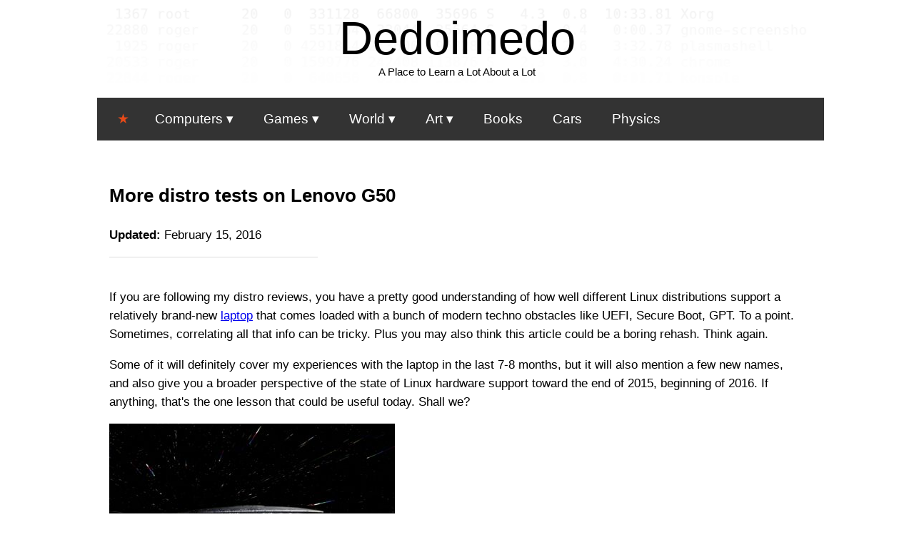

--- FILE ---
content_type: text/html
request_url: https://www.dedoimedo.com/computers/lenovo-g50-distros-second-round.html
body_size: 5962
content:
<!DOCTYPE html>
<html lang="en">
    <head>
        <meta http-equiv="Content-Type" content="text/html; charset=utf-8" />
        <meta name="viewport" content="width=device-width, initial-scale=1" />
        <meta name="description" content="Review of usability and hardware compatibility of openSUSE, various Red Hat, Ubuntu-based and other distributions on a Lenovo G50-70 laptop, with focus on UEFI, Secure Boot and GPT, multi-boot with Windows 10, networking, peripheral device detection, performance, stability, resource usage, battery life, and more" />
        <link href="../css/new.css" rel="stylesheet" type="text/css" />
        <link href="../css/legacy.css" rel="stylesheet" type="text/css" />
        <link href="/images/site_icon.ico" rel="shortcut icon" />
        <link href="/rss_feed.xml" rel="alternate" type="application/rss+xml" title="Dedoimedo RSS" />
		<!-- Google tag (gtag.js) -->
		<script async src="https://www.googletagmanager.com/gtag/js?id=G-W2PR7PG3X9"></script>
		<script>
		window.dataLayer = window.dataLayer || [];
		function gtag(){dataLayer.push(arguments);}
		gtag('js', new Date());

		gtag('config', 'G-W2PR7PG3X9');
		</script>
		<!-- END Google tag (gtag.js) -->
        <title>More distro tests on Lenovo G50</title>
    </head>
    <body>
    <div id="container">
        <div id="topframe">
            <div id="sitetitle">
                <a href="/index.html">Dedoimedo</a>
            </div>
            <div id="sitetitlesub">
                <a href="/index.html">A Place to Learn a Lot About a Lot</a>
            </div>
        </div>
        <!-- Mobile menu - not shown on viewport above 512 px -->
        <div id="topnav">
        <label for="show-menu" class="show-menu">&#x2261; Menu</label> 
        <input type="checkbox" id="show-menu" role="button" />
        <ul id="menu">
            <li>
                <a href="/computer_software.html">Computers</a>
            </li>
            <li>
                <a href="/computer_games.html">Games</a>
            </li>
            <li>
                <a href="/life_topics.html">World</a>
            </li>
            <li>
                <a href="/art_3d.html">Art</a>
            </li>
            <li>
                <a href="/books.html">Books</a>
            </li>
            <li>
                <a href="/cars.html">Cars</a>
            </li>
            <li>
                <a href="/physics.html">Physics</a>
            </li>
            <li>
                <a href="/about.html">About</a>
            </li>
            <li>
                <a href="#">Back to Top</a>
            </li>
        </ul></div>
        <!-- Desktop menu - not shown on viewport below 511 px -->
        <nav>
            <ul>
                <li>
                    <a href="#">&#x2605;</a>
                </li>
                <li>
                    <a href="/computer_software.html">Computers</a>
                    <ul>
                        <li>
                            <a href="/linux.html">Linux</a>
                        </li>
                        <li>
                            <a href="/windows.html">Windows</a>
                        </li>
                        <li>
                            <a href="/virtualization.html">Virtualization</a>
                        </li>
                        <li>
                            <a href="/hardware.html">Hardware</a>
                        </li>
                        <li>
                            <a href="/internet.html">Internet</a>
                        </li>
                        <li>
                            <a href="/media.html">Media</a>
                        </li>
                        <li>
                            <a href="/office.html">Office</a>
                        </li>
                        <li>
                            <a href="/unix.html">UNIX</a>
                        </li>
                        <li>
                            <a href="/other-software.html">Various</a>
                        </li>
                    </ul>
                </li>
                <li>
                    <a href="/computer_games.html">Games</a>
                    <ul>
                        <li>
                            <a href="/game-reviews.html">Reviews</a>
                        </li>
                        <li>
                            <a href="/linux-games.html">Linux games</a>
                        </li>
                        <li>
                            <a href="/games/reviving_old_games.html">Old games</a>
                        </li>
                    </ul>
                </li>
                <li>
                    <a href="/life_topics.html">World</a>
                    <ul>
                        <li>
                            <a href="/life-wisdom.html">Life topics</a>
                        </li>
                        <li>
                            <a href="/greatest_sites.html">Greatest sites</a>
                        </li>
                        <li>
                            <a href="/life/kackensprecher.html">Nonsense</a>
                        </li>
                        <li>
                            <a href="https://www.youtube.com/user/Dedoimedo">Youtube channel</a>
                        </li>
                    </ul>
                </li>
                <li>
                    <a href="/art_3d.html">Art</a>
                    <ul>
                        <li>
                            <a href="/renders.html">3D design</a>
                        </li>
                        <li>
                            <a href="/interior-design.html">Interior design</a>
                        </li>
                        <li>
                            <a href="/maps.html">Linux maps</a>
                        </li>
                        <li>
                            <a href="/models.html">Models</a>
                        </li>
                    </ul>
                </li>
                <li>
                    <a href="/books.html">Books</a>
                </li>
                <li>
                    <a href="/cars.html">Cars</a>
                </li>
                <li>
                    <a href="/physics.html">Physics</a>
                </li>
            </ul>
        </nav>
        <div class="clearsides"></div>
        <div id="content">
			<div class="titlebar">
			  More distro tests on Lenovo G50
			</div>
			  <p>
				<span class="bold_text">Updated:</span> February 15, 2016
			  </p>
			  <div class="divider_sec"></div>
			  <p>
				If you are following my distro reviews, you have a pretty good understanding of how well different Linux
				distributions support a relatively brand-new <a href="lenovo-g50-first-distros.html">laptop</a> that comes
				loaded with a bunch of modern techno obstacles like UEFI, Secure Boot, GPT. To a point. Sometimes, correlating
				all that info can be tricky. Plus you may also think this article could be a boring rehash. Think again.
			  </p>
			  <p>
				Some of it will definitely cover my experiences with the laptop in the last 7-8 months, but it will also
				mention a few new names, and also give you a broader perspective of the state of Linux hardware support toward
				the end of 2015, beginning of 2016. If anything, that's the one lesson that could be useful today. Shall we?
			  </p>
			  <p>
				<img style="width: 400px; height: 225px;" alt="Teaser" src="../images/computers-years/2015-1/g50-teaser.jpg">
			  </p>
			  <h2>
				The Red Hat family
			  </h2>
			  <p>
				You thought I would start with Ubuntu and friends. But no, not really. Red Hat is the first, and here, there
				isn't much to report sadly. None of the Red Hat derivatives would boot on this machine, Secure Boot
				notwithstanding. Think of a distro based on the enterprise release, and ask yourselves whether it can do that.
				Nope. Not <a href="fedora-23.html">even</a> Fedora 23.
			  </p>
			  <p>
				Scientific Linux, <a href="centos-7-perfect-desktop.html">CentOS</a> and the rest share the same sad fate. They
				would start booting, either from a thumb drive or a DVD, and then just fail. Very annoying, as I'd love to have
				one of the Red Hat flavors installed and used on this host. Especially CentOS. Or a highly pimped up Fedora if
				it ever decides to offer codecs more easily and be supported for longer than nine minutes.
			  </p>
			  <p>
				I wish I could debug, but there's nothing to debug. Not even a measly virtual console. Well, sometimes, it's
				just not meant to be. The same way Mandriva and all its modern and renamed derivatives would not boot on the
				T61 machine. Shame, really. But there's still hope.
			  </p>
			  <h2>
				OpenSUSE
			  </h2>
			  <p>
				While I expected openSUSE to fail, it actually <a href="opensuse-42-1.html">booted</a> just fine. The
				subsequent desktop experience wasn't too stellar, and I did have problems in several key areas of day-to-day
				use, however, I didn't have too much to complain on the hardware side. Smartphone support in KDE is rather
				awful.
			  </p>
			  <p>
				The version <a href="opensuse-13-2.html">before</a> Leap also worked fine. However, Tumbleweed does not seem to
				like UEFI, which I came about testing after failing to upgrade the openSUSE 13.2 with Plasma, an exercise best
				left alone. I will retest the rolling release, see if it makes any difference, but for the time being, your
				best bet is the mainstream Leap 42.1 edition. To a point.
			  </p>
			  <p>
				<img style="width: 680px; height: 382px;" alt="Desktop, more" src=
				"../images/computers-years/2015-2/opensuse-desktop-more.jpg">
			  </p>
			  <h2>
				Ubuntus
			  </h2>
			  <p>
				For all our need to bash Ubuntu, it's the most forgiving of all the distros. Early on, Trusty did a trustworthy
				job of it, but we did have some <a href="lenovo-g50-first-distros.html">small</a> issues with its derivatives.
				Since, the experience has been mostly positive. Virtually all flavors and releases would boot without any ugly
				hiccups. A few of them still struggle with the network <a href="ubuntu-trusty-realtek.html">card</a>, and in
				general, the support for a variety of peripherals isn't awesome. More about that later.
			  </p>
			  <p>
				<img style="width: 680px; height: 382px;" alt="Final looks" src=
				"../images/computers-years/2015-2/xubuntu-wily-final.jpg">
			  </p>
			  <h2>
				Other distributions
			  </h2>
			  <p>
				I was asked to review several distributions in the last six months, and honestly I tried. But the reason why
				you're not seeing any reviews on these is because there's nothing to report. So frustrating. I was hoping for
				some great time, and then, blue balls.
			  </p>
			  <p>
				The examples include <a href="kaos-2014-12.html">KaOS</a>, Antergos, Mageia, Chakra. Alas, for whatever reason,
				even with UEFI turned off, they still would not boot on this particular machine, with symptoms similar to the
				Red Hat family case. Nothing to do, nothing to debug. A complete freeze that can only be recovered through a
				hard, cold reboot. We might try again someday.
			  </p>
			  <p>
				In general, when it comes to the Arch family, it gets rather complicated. Netrunner <a href=
				"netrunner-rolling-2015-11.html">Rolling</a> and <a href="apricity-os-12-2015.html">Apricity</a> OS both failed
				to install their bootloader, and so they failed. But Manjaro worked okay, which is both <a href=
				"manjaro-15-12-xfce.html">good</a> and bad. Consistency is the <a href=
				"war-on-inconsistency-linux.html">key</a>, right.
			  </p>
			  <h2>
				What did we learn here?
			  </h2>
			  <p>
				Ask yourself that Osbourne Cox, Burn After Reading style. Indeed, there are several rather interesting
				observations, but they go beyond the specific per-distro hardware support. Surprisingly, UEFI is not the big
				limiting factor. Far from it. It's the one thing that kind of challenged a few distributions early on in 2015,
				but soon thereafter, the issue went away, then the problem rolled into the actual usability space.
			  </p>
			  <p>
				The network stack was (is) dodgy, especially with the Ubuntu distros. Worse yet, the Trusty Realtek <a href=
				"ubuntu-trusty-realtek.html">bug</a> that was supposed to be fixed in later kernels still seems to persist, and
				comes to bear in the most random of fashions. Touchpad <a href="linux-mint-touchpad-fix.html">was</a> also
				flaking in some earlier kernels, the way we saw in the Linux <a href="linux-mint-rebecca-kde.html">Mint</a>
				example, but the issue did not reappear in the more recent releases. It seems to have been fully and completely
				resolved.
			  </p>
			  <p>
				<img style="width: 680px; height: 399px;" alt="Touchpad is not configurable" src=
				"../images/computers-years/2015-1/rebecca-kde-touchpad-not-configurable.jpg">
			  </p>
			  <p>
				Peripherals wise, and this definitely seems to be more of a desktop environment implementation than anything
				else, but hey, we cannot and we should not separate them from the overall distro experience, smartphone support
				remains quite tricky. Bluetooth is another point of contention, with intermittent, inconsistent behavior.
				Overall, Gnome-like desktops seem more favorable when it comes to smartphones, whereas KDE and others really
				suck. We're not just talking <a href="linux-iphone-6.html">about</a> <a href=
				"fedora-22-iphone.html">iPhone</a>, as it is understandably a complicated piece of hardware. Even the trivial
				stuff like Windows Phone and Ubuntu Phone are far from given. Again, tons of reading for you should you choose
				to browse my distro review catalog.
			  </p>
			  <p>
				<img style="border: 1px solid ; width: 680px; height: 297px;" alt="Cannot mount Windows Phone" src=
				"../images/computers-years/2015-2/opensuse-mount-windows-phone-failed.jpg">
			  </p>
			  <p>
				<img style="width: 565px; height: 687px;" alt="Ubuntu Phone and iPhone connected" src=
				"../images/computers-years/2015-2/wily-file-ubuntu-phone.png">
			  </p>
			  <p>
				On the bright side, the Intel processor and graphics posed no difficulty, nor did the disk itself. The mundane
				stuff seems to be supported just fine. I had no problems with the Fn buttons or the suspend &amp; resume
				functionality. Power management is mostly spot on, with a few occasions where the distros and their
				environments wouldn't manage brightness that well. Battery life is wildly inconsistent, and is getting worse
				over time, because the new releases are far more gluttonous.
			  </p>
			  <p>
				<img style="width: 352px; height: 226px;" alt="Battery life, full brightness" src=
				"../images/computers-years/2015-2/xubuntu-wily-battery-brightness-on.jpg"> <img style=
				"width: 352px; height: 226px;" alt="Battery life, 60% brightness" src=
				"../images/computers-years/2015-2/xubuntu-wily-battery-brightness-low.jpg">
			  </p>
			  <h2>
				Conclusion
			  </h2>
			  <p>
				How are we doing here? Well, okay. Not stellar, but not bad either. New technology will always take time
				getting adopted and implemented properly. For instance, UEFI is no longer an issue. But I am more worried about
				in-between-release inconsistency in the quality of drivers for the network and power management rather than the
				fact something works or not. Things that suddenly break are far more serious.
			  </p>
			  <p>
				Provided they work in the first place. Of the three major distro families, Red Hat is out of the picture.
				Ubuntu suffers from Wireless hiccups. Well, all of them really, to be honest. Bluetooth remains unreliable. And
				there are some other issues and problems. I won't be comparing to Windows, because it really makes no sense. In
				fact, early on, Windows 10 had some major difficulties with the hardware, too.
			  </p>
			  <p>
				All in all, if you are keen on using Linux, statistically, your initial boot luck stands at about 75%, the
				probability of failing when it comes to networking is about 0.3, and if you need strong smartphone or Bluetooth
				support, you will be disappointed. Ubuntu clearly leads overall, which is kind of expected, haters be hating.
				Anyhow, this is where we stand, end of 2015 early 2016, a laptop that is less than one year old. If you are
				looking for the latest and greatest, hardware and Linux wise, the initial ride could be a little rough and
				tough. But definitely quite doable and fun. Provided you choose Ubuntu. Hard facts, 30+ distros tested. Hint:
				This is not the end of it. Far from it. We'll get some more funky distros under our belt, or my name isn't Sam.
				Maybe even Fedora. Who knows. Hint. See you around, fellas.
			  </p>
			  <p>
				Cheers.
			  </p>
        </div>
        <div class="clearsides"></div>
    </div>
    <div id="footer">
        <div id="incontainer">
            <div id="navcontainer">
                <div class="navb">
                    <ul>
                        <li>
                            <a href="/about.html">About</a>
                        </li>
                        <li>
                            <a href="/contact_me.html">Contact</a>
                        </li>
                        <li>
                            <a href="/faq.html">FAQ</a>
                        </li>
                        <li>
                            <a href="/terms_of_use.html">Terms</a>
                        </li>
                    </ul>
                </div>
                <div class="navb">
                    <ul>
                        <li>
                            <a href="/advertise-new.html">Advertise</a>
                        </li>
                        <li>
                            <a href="/support-dedoimedo.html">Support</a>
                        </li>
                        <li>
                            <a href="/rss_feed.xml">Subscribe</a>
                        </li>
                    </ul>
                </div>
                <div class="navb">
                    <ul>
                        <li>
                            <a href="/index.html">Home</a>
                        </li>
                        <li>
                            <a href="#">Top</a>
                        </li>
                    </ul>
                </div>
            </div>
            <div class="clearsides"></div>
            <p>Valid 
            <a href="https://validator.w3.org/check?uri=referer">HTML</a> 
            <a href="https://jigsaw.w3.org/css-validator/validator?uri=https://www.dedoimedo.com">CSS</a> 
            <a href="https://validator.w3.org/feed/check.cgi?url=https://www.dedoimedo.com/rss_feed.xml">RSS</a></p>
            <p>
            <a href="https://creativecommons.org/licenses/by-nc-nd/4.0/">CC BY-NC-ND 4.0</a> @ Dedoimedo 2006-2026</p>
        </div>
    </div>
	<!-- Begin end of page scripts -->
	<script src="https://cc.cdn.civiccomputing.com/9/cookieControl-9.9.min.js"></script><script>var config = { apiKey: 'cab034a47abfc403182b8b17871618f99e2d83ba', product: 'PRO', excludedCountries: ['all'],	text: { title: 'This site uses cookies.', intro: 'Dedoimedo.com has been designed for maximum privacy and security from scratch, and it will function well with Javascript and cookies disabled. However, if you do wish to use some of the extended functionality provided by third-party scripts, please consider enabling cookies for each relevant category separately.', necessaryTitle: 'Optional Cookies', necessaryDescription: 'Please note: based on your cookie choices, this overlay window may show again on subsequent page loads.'}, optionalCookies: [{name: 'analytics', label: 'Google Analytics', initialConsentState: 'on', description: 'Dedoimedo.com uses Google Analytics for statistical purposes. Dedoimedo.com tracks only page view events, using session cookies (auto-deleted after you leave the site), with no advertising or remarketing. If you consent, cookies may be set.', cookies: ["_ga","_ga*"], onAccept : function(){}, onRevoke: function(){},}], initialState: "OPEN", position: 'RIGHT', theme: 'LIGHT'}; CookieControl.load( config );</script>
	<!-- End end of page scripts -->
	</body>
</html>


--- FILE ---
content_type: text/css
request_url: https://www.dedoimedo.com/css/legacy.css
body_size: 554
content:
/* Old style used for backward compatibility */

.titlebar {
	font-size: 26px;
	font-weight: bold;
	line-height: 34px;
	margin-top: 1em;
	margin-bottom: 1em;
	padding-top: 0;
	padding-bottom: 0;
}

.sub_titlebar {
	font-weight: bold;
	font-size: 24px;
	line-height: 34px;
	padding: 1em 1em 1em 0em;
	text-transform: uppercase;
	border-bottom: 1px solid #dddddd;
	float: left;
	position: relative;
	clear: both;
}

.sub_titlebar a { text-decoration: none; }
.sub_titlebar a:hover { color: #e64a19; }

.subinner {
	margin-right: 36px;
	float: left;
}

.subinner:last-child { margin-right: 0px; }

.title_teaser, .title_teaser a {
	clear: both;
	font-size: 26px;
	font-weight: bold;
	line-height: 34px;
	margin-top: 1em;
	margin-bottom: 1em;
	padding-top: 0;
	padding-bottom: 0;
	text-decoration: none;
	color: #000000;
}

.title_teaser a:hover { color: #e64a19; }

.divider_sec {
	width: 30%;
	border-bottom: 1px solid #dddddd;
	margin-bottom: 2.5em;
}

.divider_sec2 {
	width: 60%;
	border-bottom: 1px solid #dddddd;
	margin-bottom: 3em;
}

.divtable11_spec {
	background-color: #FFFFCC;
	border: dashed 1px #CC9933;
	padding: 0.75em 1.5em 0.75em 0.75em;
	margin-bottom: 1em;
	position: relative;
	float: left;
	clear: both;
}

.divtable6 {
	font-family: Courier;
	font-size: 16px;
	color: white;
	background-color: #161616;
	border: solid 1px #888888;
	padding: 1em;
	width: 86%;
}

.announce {
	background-color: #FFFFAA;
	border: dashed 1px #CC9933;
	padding: 1em;
	margin-bottom: 2.5em;
	font-size: 19px;
}

.intro2, .intro3, .intro4 {
	margin: 1em 0;
	padding: 1em;
	border: 1px solid #000000;
	background-color: #fcfcfc;
	overflow: hidden;
}

/* Table decor */
.decorations1, .decorations7 {
	color: #000088;
	font-size: 14px;
	line-height: 14px;
	vertical-align: text-top !important;
	padding-bottom: 21px;
}

/* Table properties */
.custom1, .custom2, .custom3, .custom4, .custom5, .custom6, .custom7, .custom8, .custom9, .custom10, .custom11  { 
	width: 100%;
	text-align: center;
	border: 1px solid #dddddd;
	padding: 2em;
	margin: 2em 0;
}

/* Single column padding exception */
.custom1 tr:nth-child(even) > td:only-child.decorations1 { padding: 0 24%; }
.custom2 tr:nth-child(even) > td:only-child.decorations1 { padding: 0 24%; }
.custom3 tr:nth-child(even) > td:only-child.decorations1 { padding: 0 24%; }
.custom4 tr:nth-child(even) > td:only-child.decorations1 { padding: 0 24%; }
.custom5 tr:nth-child(even) > td:only-child.decorations1 { padding: 0 24%; }
.custom6 tr:nth-child(even) > td:only-child.decorations1 { padding: 0 24%; }
.custom7 tr:nth-child(even) > td:only-child.decorations1 { padding: 0 24%; }
.custom8 tr:nth-child(even) > td:only-child.decorations1 { padding: 0 24%; }
.custom9 tr:nth-child(even) > td:only-child.decorations1 { padding: 0 24%; }
.custom10 tr:nth-child(even) > td:only-child.decorations1 { padding: 0 24%; }
.custom11 tr:nth-child(even) > td:only-child.decorations1 { padding: 0 24%; }

.tcomp, .tcomp1 {
	word-wrap: break-word !important;
	border: 1px solid #dddddd;
	padding: 0em;
	margin: 2em 0;
	table-layout: fixed;
	white-space: normal;
	/*display: block;
	overflow-x: auto;*/
}

.tcomp { text-align: center; }
.tcomp1{ text-align: left; }

.tcomp th { padding: 1em; vertical-align: top !important;}
.tcomp td { padding: 1em; border: 1px solid #dddddd; vertical-align: top !important;}
.tcomp td:first-child { text-align: left; padding-right: 5em; }
.tcomp tr:first-child { background-color: #dddddd; font-weight: bold; }

.tcomp1 th { padding: 1em; vertical-align: top !important;}
.tcomp1 td { padding: 1em; border: 1px solid #dddddd; vertical-align: top !important;}
.tcomp1 td:first-child { padding-right: 5em; }
.tcomp1 tr:first-child { background-color: #dddddd; font-weight: bold; }

@media screen and (max-width : 767px){
	.divtable6 {
		word-wrap: break-word !important;
	}

	.custom1 tr:nth-child(even) > td:only-child.decorations1 { padding: 0; }
	.custom2 tr:nth-child(even) > td:only-child.decorations1 { padding: 0; }
	.custom3 tr:nth-child(even) > td:only-child.decorations1 { padding: 0; }
	.custom4 tr:nth-child(even) > td:only-child.decorations1 { padding: 0; }
	.custom5 tr:nth-child(even) > td:only-child.decorations1 { padding: 0; }
	.custom6 tr:nth-child(even) > td:only-child.decorations1 { padding: 0; }
	.custom7 tr:nth-child(even) > td:only-child.decorations1 { padding: 0; }
	.custom8 tr:nth-child(even) > td:only-child.decorations1 { padding: 0; }
	.custom9 tr:nth-child(even) > td:only-child.decorations1 { padding: 0; }
	.custom10 tr:nth-child(even) > td:only-child.decorations1 { padding: 0; }
	.custom11 tr:nth-child(even) > td:only-child.decorations1 { padding: 0; }
	
	.tcomp, .tcomp1 {
		display: block;
		overflow-x: auto;
	}
}